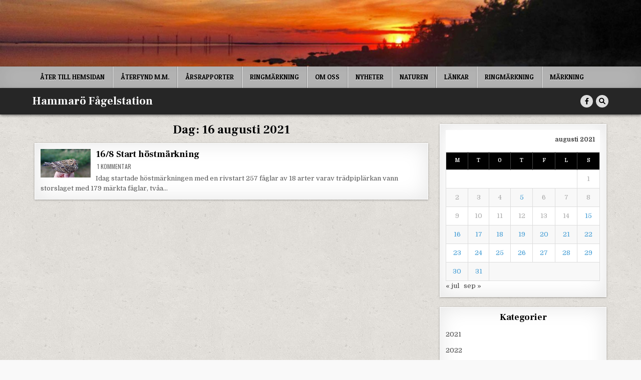

--- FILE ---
content_type: text/html; charset=UTF-8
request_url: https://dagbok.hammarofagel.se/2021/08/16/
body_size: 11448
content:
<!DOCTYPE html>
<html lang="sv-SE">
<head>
<meta charset="UTF-8">
<meta name="viewport" content="width=device-width, initial-scale=1.0">
<link rel="profile" href="http://gmpg.org/xfn/11">
<title>augusti 16, 2021 &#8211; Hammarö Fågelstation </title>
<meta name='robots' content='max-image-preview:large' />
<link rel='dns-prefetch' href='//cdn.jsdelivr.net' />
<link rel='dns-prefetch' href='//fonts.googleapis.com' />
<link rel="alternate" type="application/rss+xml" title="Hammarö Fågelstation  &raquo; Webbflöde" href="https://dagbok.hammarofagel.se/feed/" />
<link rel="alternate" type="application/rss+xml" title="Hammarö Fågelstation  &raquo; Kommentarsflöde" href="https://dagbok.hammarofagel.se/comments/feed/" />
<style id='wp-img-auto-sizes-contain-inline-css' type='text/css'>
img:is([sizes=auto i],[sizes^="auto," i]){contain-intrinsic-size:3000px 1500px}
/*# sourceURL=wp-img-auto-sizes-contain-inline-css */
</style>
<link rel='stylesheet' id='bae-main-css' href='https://usercontent.one/wp/dagbok.hammarofagel.se/wp-content/plugins/document-embedder-addons-for-elementor/admin/assets/css/main.css?ver=6.9&media=1656917360' type='text/css' media='all' />
<style id='wp-emoji-styles-inline-css' type='text/css'>

	img.wp-smiley, img.emoji {
		display: inline !important;
		border: none !important;
		box-shadow: none !important;
		height: 1em !important;
		width: 1em !important;
		margin: 0 0.07em !important;
		vertical-align: -0.1em !important;
		background: none !important;
		padding: 0 !important;
	}
/*# sourceURL=wp-emoji-styles-inline-css */
</style>
<link rel='stylesheet' id='wp-block-library-css' href='https://dagbok.hammarofagel.se/wp-includes/css/dist/block-library/style.min.css?ver=6.9' type='text/css' media='all' />
<style id='classic-theme-styles-inline-css' type='text/css'>
/*! This file is auto-generated */
.wp-block-button__link{color:#fff;background-color:#32373c;border-radius:9999px;box-shadow:none;text-decoration:none;padding:calc(.667em + 2px) calc(1.333em + 2px);font-size:1.125em}.wp-block-file__button{background:#32373c;color:#fff;text-decoration:none}
/*# sourceURL=/wp-includes/css/classic-themes.min.css */
</style>
<style id='global-styles-inline-css' type='text/css'>
:root{--wp--preset--aspect-ratio--square: 1;--wp--preset--aspect-ratio--4-3: 4/3;--wp--preset--aspect-ratio--3-4: 3/4;--wp--preset--aspect-ratio--3-2: 3/2;--wp--preset--aspect-ratio--2-3: 2/3;--wp--preset--aspect-ratio--16-9: 16/9;--wp--preset--aspect-ratio--9-16: 9/16;--wp--preset--color--black: #000000;--wp--preset--color--cyan-bluish-gray: #abb8c3;--wp--preset--color--white: #ffffff;--wp--preset--color--pale-pink: #f78da7;--wp--preset--color--vivid-red: #cf2e2e;--wp--preset--color--luminous-vivid-orange: #ff6900;--wp--preset--color--luminous-vivid-amber: #fcb900;--wp--preset--color--light-green-cyan: #7bdcb5;--wp--preset--color--vivid-green-cyan: #00d084;--wp--preset--color--pale-cyan-blue: #8ed1fc;--wp--preset--color--vivid-cyan-blue: #0693e3;--wp--preset--color--vivid-purple: #9b51e0;--wp--preset--gradient--vivid-cyan-blue-to-vivid-purple: linear-gradient(135deg,rgb(6,147,227) 0%,rgb(155,81,224) 100%);--wp--preset--gradient--light-green-cyan-to-vivid-green-cyan: linear-gradient(135deg,rgb(122,220,180) 0%,rgb(0,208,130) 100%);--wp--preset--gradient--luminous-vivid-amber-to-luminous-vivid-orange: linear-gradient(135deg,rgb(252,185,0) 0%,rgb(255,105,0) 100%);--wp--preset--gradient--luminous-vivid-orange-to-vivid-red: linear-gradient(135deg,rgb(255,105,0) 0%,rgb(207,46,46) 100%);--wp--preset--gradient--very-light-gray-to-cyan-bluish-gray: linear-gradient(135deg,rgb(238,238,238) 0%,rgb(169,184,195) 100%);--wp--preset--gradient--cool-to-warm-spectrum: linear-gradient(135deg,rgb(74,234,220) 0%,rgb(151,120,209) 20%,rgb(207,42,186) 40%,rgb(238,44,130) 60%,rgb(251,105,98) 80%,rgb(254,248,76) 100%);--wp--preset--gradient--blush-light-purple: linear-gradient(135deg,rgb(255,206,236) 0%,rgb(152,150,240) 100%);--wp--preset--gradient--blush-bordeaux: linear-gradient(135deg,rgb(254,205,165) 0%,rgb(254,45,45) 50%,rgb(107,0,62) 100%);--wp--preset--gradient--luminous-dusk: linear-gradient(135deg,rgb(255,203,112) 0%,rgb(199,81,192) 50%,rgb(65,88,208) 100%);--wp--preset--gradient--pale-ocean: linear-gradient(135deg,rgb(255,245,203) 0%,rgb(182,227,212) 50%,rgb(51,167,181) 100%);--wp--preset--gradient--electric-grass: linear-gradient(135deg,rgb(202,248,128) 0%,rgb(113,206,126) 100%);--wp--preset--gradient--midnight: linear-gradient(135deg,rgb(2,3,129) 0%,rgb(40,116,252) 100%);--wp--preset--font-size--small: 13px;--wp--preset--font-size--medium: 20px;--wp--preset--font-size--large: 36px;--wp--preset--font-size--x-large: 42px;--wp--preset--spacing--20: 0.44rem;--wp--preset--spacing--30: 0.67rem;--wp--preset--spacing--40: 1rem;--wp--preset--spacing--50: 1.5rem;--wp--preset--spacing--60: 2.25rem;--wp--preset--spacing--70: 3.38rem;--wp--preset--spacing--80: 5.06rem;--wp--preset--shadow--natural: 6px 6px 9px rgba(0, 0, 0, 0.2);--wp--preset--shadow--deep: 12px 12px 50px rgba(0, 0, 0, 0.4);--wp--preset--shadow--sharp: 6px 6px 0px rgba(0, 0, 0, 0.2);--wp--preset--shadow--outlined: 6px 6px 0px -3px rgb(255, 255, 255), 6px 6px rgb(0, 0, 0);--wp--preset--shadow--crisp: 6px 6px 0px rgb(0, 0, 0);}:where(.is-layout-flex){gap: 0.5em;}:where(.is-layout-grid){gap: 0.5em;}body .is-layout-flex{display: flex;}.is-layout-flex{flex-wrap: wrap;align-items: center;}.is-layout-flex > :is(*, div){margin: 0;}body .is-layout-grid{display: grid;}.is-layout-grid > :is(*, div){margin: 0;}:where(.wp-block-columns.is-layout-flex){gap: 2em;}:where(.wp-block-columns.is-layout-grid){gap: 2em;}:where(.wp-block-post-template.is-layout-flex){gap: 1.25em;}:where(.wp-block-post-template.is-layout-grid){gap: 1.25em;}.has-black-color{color: var(--wp--preset--color--black) !important;}.has-cyan-bluish-gray-color{color: var(--wp--preset--color--cyan-bluish-gray) !important;}.has-white-color{color: var(--wp--preset--color--white) !important;}.has-pale-pink-color{color: var(--wp--preset--color--pale-pink) !important;}.has-vivid-red-color{color: var(--wp--preset--color--vivid-red) !important;}.has-luminous-vivid-orange-color{color: var(--wp--preset--color--luminous-vivid-orange) !important;}.has-luminous-vivid-amber-color{color: var(--wp--preset--color--luminous-vivid-amber) !important;}.has-light-green-cyan-color{color: var(--wp--preset--color--light-green-cyan) !important;}.has-vivid-green-cyan-color{color: var(--wp--preset--color--vivid-green-cyan) !important;}.has-pale-cyan-blue-color{color: var(--wp--preset--color--pale-cyan-blue) !important;}.has-vivid-cyan-blue-color{color: var(--wp--preset--color--vivid-cyan-blue) !important;}.has-vivid-purple-color{color: var(--wp--preset--color--vivid-purple) !important;}.has-black-background-color{background-color: var(--wp--preset--color--black) !important;}.has-cyan-bluish-gray-background-color{background-color: var(--wp--preset--color--cyan-bluish-gray) !important;}.has-white-background-color{background-color: var(--wp--preset--color--white) !important;}.has-pale-pink-background-color{background-color: var(--wp--preset--color--pale-pink) !important;}.has-vivid-red-background-color{background-color: var(--wp--preset--color--vivid-red) !important;}.has-luminous-vivid-orange-background-color{background-color: var(--wp--preset--color--luminous-vivid-orange) !important;}.has-luminous-vivid-amber-background-color{background-color: var(--wp--preset--color--luminous-vivid-amber) !important;}.has-light-green-cyan-background-color{background-color: var(--wp--preset--color--light-green-cyan) !important;}.has-vivid-green-cyan-background-color{background-color: var(--wp--preset--color--vivid-green-cyan) !important;}.has-pale-cyan-blue-background-color{background-color: var(--wp--preset--color--pale-cyan-blue) !important;}.has-vivid-cyan-blue-background-color{background-color: var(--wp--preset--color--vivid-cyan-blue) !important;}.has-vivid-purple-background-color{background-color: var(--wp--preset--color--vivid-purple) !important;}.has-black-border-color{border-color: var(--wp--preset--color--black) !important;}.has-cyan-bluish-gray-border-color{border-color: var(--wp--preset--color--cyan-bluish-gray) !important;}.has-white-border-color{border-color: var(--wp--preset--color--white) !important;}.has-pale-pink-border-color{border-color: var(--wp--preset--color--pale-pink) !important;}.has-vivid-red-border-color{border-color: var(--wp--preset--color--vivid-red) !important;}.has-luminous-vivid-orange-border-color{border-color: var(--wp--preset--color--luminous-vivid-orange) !important;}.has-luminous-vivid-amber-border-color{border-color: var(--wp--preset--color--luminous-vivid-amber) !important;}.has-light-green-cyan-border-color{border-color: var(--wp--preset--color--light-green-cyan) !important;}.has-vivid-green-cyan-border-color{border-color: var(--wp--preset--color--vivid-green-cyan) !important;}.has-pale-cyan-blue-border-color{border-color: var(--wp--preset--color--pale-cyan-blue) !important;}.has-vivid-cyan-blue-border-color{border-color: var(--wp--preset--color--vivid-cyan-blue) !important;}.has-vivid-purple-border-color{border-color: var(--wp--preset--color--vivid-purple) !important;}.has-vivid-cyan-blue-to-vivid-purple-gradient-background{background: var(--wp--preset--gradient--vivid-cyan-blue-to-vivid-purple) !important;}.has-light-green-cyan-to-vivid-green-cyan-gradient-background{background: var(--wp--preset--gradient--light-green-cyan-to-vivid-green-cyan) !important;}.has-luminous-vivid-amber-to-luminous-vivid-orange-gradient-background{background: var(--wp--preset--gradient--luminous-vivid-amber-to-luminous-vivid-orange) !important;}.has-luminous-vivid-orange-to-vivid-red-gradient-background{background: var(--wp--preset--gradient--luminous-vivid-orange-to-vivid-red) !important;}.has-very-light-gray-to-cyan-bluish-gray-gradient-background{background: var(--wp--preset--gradient--very-light-gray-to-cyan-bluish-gray) !important;}.has-cool-to-warm-spectrum-gradient-background{background: var(--wp--preset--gradient--cool-to-warm-spectrum) !important;}.has-blush-light-purple-gradient-background{background: var(--wp--preset--gradient--blush-light-purple) !important;}.has-blush-bordeaux-gradient-background{background: var(--wp--preset--gradient--blush-bordeaux) !important;}.has-luminous-dusk-gradient-background{background: var(--wp--preset--gradient--luminous-dusk) !important;}.has-pale-ocean-gradient-background{background: var(--wp--preset--gradient--pale-ocean) !important;}.has-electric-grass-gradient-background{background: var(--wp--preset--gradient--electric-grass) !important;}.has-midnight-gradient-background{background: var(--wp--preset--gradient--midnight) !important;}.has-small-font-size{font-size: var(--wp--preset--font-size--small) !important;}.has-medium-font-size{font-size: var(--wp--preset--font-size--medium) !important;}.has-large-font-size{font-size: var(--wp--preset--font-size--large) !important;}.has-x-large-font-size{font-size: var(--wp--preset--font-size--x-large) !important;}
:where(.wp-block-post-template.is-layout-flex){gap: 1.25em;}:where(.wp-block-post-template.is-layout-grid){gap: 1.25em;}
:where(.wp-block-term-template.is-layout-flex){gap: 1.25em;}:where(.wp-block-term-template.is-layout-grid){gap: 1.25em;}
:where(.wp-block-columns.is-layout-flex){gap: 2em;}:where(.wp-block-columns.is-layout-grid){gap: 2em;}
:root :where(.wp-block-pullquote){font-size: 1.5em;line-height: 1.6;}
/*# sourceURL=global-styles-inline-css */
</style>
<link rel='stylesheet' id='dearflip-css-css' href='https://cdn.jsdelivr.net/npm/@dearhive/dearflip-jquery-flipbook@1.7.3/dflip/css/dflip.min.css?ver=1.7.3' type='text/css' media='all' />
<link rel='stylesheet' id='textwp-maincss-css' href='https://usercontent.one/wp/dagbok.hammarofagel.se/wp-content/themes/textwp/style.css?media=1656917360' type='text/css' media='all' />
<link rel='stylesheet' id='fontawesome-css' href='https://usercontent.one/wp/dagbok.hammarofagel.se/wp-content/themes/textwp/assets/css/all.min.css?media=1656917360' type='text/css' media='all' />
<link rel='stylesheet' id='textwp-webfont-css' href='//fonts.googleapis.com/css?family=Domine:400,700|Oswald:400,700|Patua+One|Frank+Ruhl+Libre:400,700&#038;display=swap' type='text/css' media='all' />
<script type="text/javascript" src="https://dagbok.hammarofagel.se/wp-includes/js/jquery/jquery.min.js?ver=3.7.1" id="jquery-core-js"></script>
<script type="text/javascript" src="https://dagbok.hammarofagel.se/wp-includes/js/jquery/jquery-migrate.min.js?ver=3.4.1" id="jquery-migrate-js"></script>
<script type="text/javascript" id="3d-flip-book-client-locale-loader-js-extra">
/* <![CDATA[ */
var FB3D_CLIENT_LOCALE = {"ajaxurl":"https://dagbok.hammarofagel.se/wp-admin/admin-ajax.php","dictionary":{"Table of contents":"Table of contents","Close":"Close","Bookmarks":"Bookmarks","Thumbnails":"Thumbnails","Search":"Search","Share":"Share","Facebook":"Facebook","Twitter":"Twitter","Email":"Email","Play":"Play","Previous page":"Previous page","Next page":"Next page","Zoom in":"Zoom in","Zoom out":"Zoom out","Fit view":"Fit view","Auto play":"Auto play","Full screen":"Full screen","More":"More","Smart pan":"Smart pan","Single page":"Single page","Sounds":"Sounds","Stats":"Stats","Print":"Print","Download":"Download","Goto first page":"Goto first page","Goto last page":"Goto last page"},"images":"https://usercontent.one/wp/dagbok.hammarofagel.se/wp-content/plugins/interactive-3d-flipbook-powered-physics-engine/assets/images/","jsData":{"urls":[],"posts":{"ids_mis":[],"ids":[]},"pages":[],"firstPages":[],"bookCtrlProps":[],"bookTemplates":[]},"key":"3d-flip-book","pdfJS":{"pdfJsLib":"https://usercontent.one/wp/dagbok.hammarofagel.se/wp-content/plugins/interactive-3d-flipbook-powered-physics-engine/assets/js/pdf.min.js?ver=4.3.136%22%2C%22pdfJsWorker%22%3A%22https%3A%2F%2Fusercontent.one%2Fwp%2Fdagbok.hammarofagel.se%2Fwp-content%2Fplugins%2Finteractive-3d-flipbook-powered-physics-engine%2Fassets%2Fjs%2Fpdf.worker.js%3Fver%3D4.3.136%22%2C%22stablePdfJsLib%22%3A%22https%3A%2F%2Fusercontent.one%2Fwp%2Fdagbok.hammarofagel.se%2Fwp-content%2Fplugins%2Finteractive-3d-flipbook-powered-physics-engine%2Fassets%2Fjs%2Fstable%2Fpdf.min.js%3Fver%3D2.5.207%22%2C%22stablePdfJsWorker%22%3A%22https%3A%2F%2Fusercontent.one%2Fwp%2Fdagbok.hammarofagel.se%2Fwp-content%2Fplugins%2Finteractive-3d-flipbook-powered-physics-engine%2Fassets%2Fjs%2Fstable%2Fpdf.worker.js%3Fver%3D2.5.207%22%2C%22pdfJsCMapUrl%22%3A%22https%3A%2F%2Fusercontent.one%2Fwp%2Fdagbok.hammarofagel.se%2Fwp-content%2Fplugins%2Finteractive-3d-flipbook-powered-physics-engine%2Fassets%2Fcmaps%2F%22%7D%2C%22cacheurl%22%3A%22https%3A%2F%2Fusercontent.one%2Fwp%2Fdagbok.hammarofagel.se%2Fwp-content%2Fuploads%2F3d-flip-book%2Fcache%2F%22%2C%22pluginsurl%22%3A%22https%3A%2F%2Fusercontent.one%2Fwp%2Fdagbok.hammarofagel.se%2Fwp-content%2Fplugins%2F%22%2C%22pluginurl%22%3A%22https%3A%2F%2Fusercontent.one%2Fwp%2Fdagbok.hammarofagel.se%2Fwp-content%2Fplugins%2Finteractive-3d-flipbook-powered-physics-engine%2F%22%2C%22thumbnailSize%22%3A%7B%22width%22%3A%22150%22%2C%22height%22%3A%22150%22%7D%2C%22version%22%3A%221.16.17&media=1656917360"};
//# sourceURL=3d-flip-book-client-locale-loader-js-extra
/* ]]> */
</script>
<script type="text/javascript" src="https://usercontent.one/wp/dagbok.hammarofagel.se/wp-content/plugins/interactive-3d-flipbook-powered-physics-engine/assets/js/client-locale-loader.js?ver=1.16.17&media=1656917360" id="3d-flip-book-client-locale-loader-js" async="async" data-wp-strategy="async"></script>
<link rel="https://api.w.org/" href="https://dagbok.hammarofagel.se/wp-json/" /><link rel="EditURI" type="application/rsd+xml" title="RSD" href="https://dagbok.hammarofagel.se/xmlrpc.php?rsd" />
<meta name="generator" content="WordPress 6.9" />
<style>[class*=" icon-oc-"],[class^=icon-oc-]{speak:none;font-style:normal;font-weight:400;font-variant:normal;text-transform:none;line-height:1;-webkit-font-smoothing:antialiased;-moz-osx-font-smoothing:grayscale}.icon-oc-one-com-white-32px-fill:before{content:"901"}.icon-oc-one-com:before{content:"900"}#one-com-icon,.toplevel_page_onecom-wp .wp-menu-image{speak:none;display:flex;align-items:center;justify-content:center;text-transform:none;line-height:1;-webkit-font-smoothing:antialiased;-moz-osx-font-smoothing:grayscale}.onecom-wp-admin-bar-item>a,.toplevel_page_onecom-wp>.wp-menu-name{font-size:16px;font-weight:400;line-height:1}.toplevel_page_onecom-wp>.wp-menu-name img{width:69px;height:9px;}.wp-submenu-wrap.wp-submenu>.wp-submenu-head>img{width:88px;height:auto}.onecom-wp-admin-bar-item>a img{height:7px!important}.onecom-wp-admin-bar-item>a img,.toplevel_page_onecom-wp>.wp-menu-name img{opacity:.8}.onecom-wp-admin-bar-item.hover>a img,.toplevel_page_onecom-wp.wp-has-current-submenu>.wp-menu-name img,li.opensub>a.toplevel_page_onecom-wp>.wp-menu-name img{opacity:1}#one-com-icon:before,.onecom-wp-admin-bar-item>a:before,.toplevel_page_onecom-wp>.wp-menu-image:before{content:'';position:static!important;background-color:rgba(240,245,250,.4);border-radius:102px;width:18px;height:18px;padding:0!important}.onecom-wp-admin-bar-item>a:before{width:14px;height:14px}.onecom-wp-admin-bar-item.hover>a:before,.toplevel_page_onecom-wp.opensub>a>.wp-menu-image:before,.toplevel_page_onecom-wp.wp-has-current-submenu>.wp-menu-image:before{background-color:#76b82a}.onecom-wp-admin-bar-item>a{display:inline-flex!important;align-items:center;justify-content:center}#one-com-logo-wrapper{font-size:4em}#one-com-icon{vertical-align:middle}.imagify-welcome{display:none !important;}</style><meta name="generator" content="Elementor 3.34.2; features: additional_custom_breakpoints; settings: css_print_method-internal, google_font-enabled, font_display-auto">
			<style>
				.e-con.e-parent:nth-of-type(n+4):not(.e-lazyloaded):not(.e-no-lazyload),
				.e-con.e-parent:nth-of-type(n+4):not(.e-lazyloaded):not(.e-no-lazyload) * {
					background-image: none !important;
				}
				@media screen and (max-height: 1024px) {
					.e-con.e-parent:nth-of-type(n+3):not(.e-lazyloaded):not(.e-no-lazyload),
					.e-con.e-parent:nth-of-type(n+3):not(.e-lazyloaded):not(.e-no-lazyload) * {
						background-image: none !important;
					}
				}
				@media screen and (max-height: 640px) {
					.e-con.e-parent:nth-of-type(n+2):not(.e-lazyloaded):not(.e-no-lazyload),
					.e-con.e-parent:nth-of-type(n+2):not(.e-lazyloaded):not(.e-no-lazyload) * {
						background-image: none !important;
					}
				}
			</style>
			    <style type="text/css">
            .textwp-site-title, .textwp-site-title a, .textwp-site-description {color: #ffffff;}
        </style>
    <style type="text/css" id="custom-background-css">
body.custom-background { background-color: #f9f9f9; background-image: url("https://usercontent.one/wp/dagbok.hammarofagel.se/wp-content/themes/textwp/assets/images/background.jpg?media=1656917360"); background-position: left top; background-size: auto; background-repeat: repeat; background-attachment: fixed; }
</style>
	<link rel="icon" href="https://usercontent.one/wp/dagbok.hammarofagel.se/wp-content/uploads/2021/08/cropped-logga1-32x32.jpg?media=1656917360" sizes="32x32" />
<link rel="icon" href="https://usercontent.one/wp/dagbok.hammarofagel.se/wp-content/uploads/2021/08/cropped-logga1-192x192.jpg?media=1656917360" sizes="192x192" />
<link rel="apple-touch-icon" href="https://usercontent.one/wp/dagbok.hammarofagel.se/wp-content/uploads/2021/08/cropped-logga1-180x180.jpg?media=1656917360" />
<meta name="msapplication-TileImage" content="https://usercontent.one/wp/dagbok.hammarofagel.se/wp-content/uploads/2021/08/cropped-logga1-270x270.jpg?media=1656917360" />
</head>

<body class="archive date custom-background wp-theme-textwp textwp-animated textwp-fadein textwp-group-blog textwp-theme-is-active textwp-header-image-active textwp-tagline-inactive textwp-primary-menu-active textwp-primary-mobile-menu-active textwp-table-css-active elementor-default elementor-kit-205" id="textwp-site-body" itemscope="itemscope" itemtype="http://schema.org/WebPage">
<a class="skip-link screen-reader-text" href="#textwp-posts-wrapper">Skip to content</a>

<div class="textwp-site-wrapper">

    <div class="textwp-header-image textwp-clearfix">
                <a href="https://dagbok.hammarofagel.se/" rel="home" class="textwp-header-img-link"><img fetchpriority="high" src="https://usercontent.one/wp/dagbok.hammarofagel.se/wp-content/uploads/2022/06/solnedgang-1920x200-IMG_2917-1.jpg?media=1656917360" width="1920" height="200" alt="" class="textwp-header-img" srcset="https://usercontent.one/wp/dagbok.hammarofagel.se/wp-content/uploads/2022/06/solnedgang-1920x200-IMG_2917-1.jpg?media=1656917360 1920w, https://usercontent.one/wp/dagbok.hammarofagel.se/wp-content/uploads/2022/06/solnedgang-1920x200-IMG_2917-1-300x31.jpg?media=1656917360 300w, https://usercontent.one/wp/dagbok.hammarofagel.se/wp-content/uploads/2022/06/solnedgang-1920x200-IMG_2917-1-1024x107.jpg?media=1656917360 1024w, https://usercontent.one/wp/dagbok.hammarofagel.se/wp-content/uploads/2022/06/solnedgang-1920x200-IMG_2917-1-768x80.jpg?media=1656917360 768w, https://usercontent.one/wp/dagbok.hammarofagel.se/wp-content/uploads/2022/06/solnedgang-1920x200-IMG_2917-1-1536x160.jpg?media=1656917360 1536w, https://usercontent.one/wp/dagbok.hammarofagel.se/wp-content/uploads/2022/06/solnedgang-1920x200-IMG_2917-1-1130x118.jpg?media=1656917360 1130w, https://usercontent.one/wp/dagbok.hammarofagel.se/wp-content/uploads/2022/06/solnedgang-1920x200-IMG_2917-1-760x79.jpg?media=1656917360 760w" sizes="(max-width: 1920px) 100vw, 1920px" decoding="async" /></a>
                </div>
    
<div class="textwp-container textwp-primary-menu-container textwp-clearfix">
<div class="textwp-primary-menu-container-inside textwp-clearfix">

<nav class="textwp-nav-primary" id="textwp-primary-navigation" itemscope="itemscope" itemtype="http://schema.org/SiteNavigationElement" role="navigation" aria-label="Primary Menu">
<div class="textwp-outer-wrapper">
<button class="textwp-primary-responsive-menu-icon" aria-controls="textwp-menu-primary-navigation" aria-expanded="false">Menu</button>
<ul id="textwp-menu-primary-navigation" class="textwp-primary-nav-menu textwp-menu-primary"><li id="menu-item-136" class="menu-item menu-item-type-custom menu-item-object-custom menu-item-136"><a href="https://hammarofagel.se">Åter till hemsidan</a></li>
<li id="menu-item-448" class="menu-item menu-item-type-custom menu-item-object-custom menu-item-home menu-item-448"><a href="https://dagbok.hammarofagel.se/">Återfynd m.m.</a></li>
<li id="menu-item-1698" class="menu-item menu-item-type-post_type menu-item-object-page menu-item-1698"><a href="https://dagbok.hammarofagel.se/arsrapporter/">Årsrapporter</a></li>
<li id="menu-item-142" class="menu-item menu-item-type-custom menu-item-object-custom menu-item-142"><a href="https://hammarofagel.se/ringmarkning/">Ringmärkning</a></li>
<li id="menu-item-143" class="menu-item menu-item-type-custom menu-item-object-custom menu-item-143"><a href="https://hammarofagel.se/">Om oss</a></li>
<li id="menu-item-144" class="menu-item menu-item-type-custom menu-item-object-custom menu-item-144"><a href="https://hammarofagel.se/nyheter/">Nyheter</a></li>
<li id="menu-item-145" class="menu-item menu-item-type-custom menu-item-object-custom menu-item-145"><a href="https://hammarofagel.se/natur.html">Naturen</a></li>
<li id="menu-item-146" class="menu-item menu-item-type-custom menu-item-object-custom menu-item-146"><a href="https://hammarofagel.se/lankar/">Länkar</a></li>
<li id="menu-item-4089" class="menu-item menu-item-type-post_type menu-item-object-page menu-item-4089"><a href="https://dagbok.hammarofagel.se/markresultat-2/">Ringmärkning</a></li>
<li id="menu-item-4090" class="menu-item menu-item-type-post_type menu-item-object-page menu-item-4090"><a href="https://dagbok.hammarofagel.se/markning/">Märkning</a></li>
</ul></div>
</nav>

</div>
</div>


<div class="textwp-container" id="textwp-header" itemscope="itemscope" itemtype="http://schema.org/WPHeader" role="banner">
<div class="textwp-head-content textwp-clearfix" id="textwp-head-content">
<div class="textwp-outer-wrapper">

<div class="textwp-header-inside textwp-clearfix">
<div class="textwp-header-inside-content textwp-clearfix">

<div class="textwp-logo">
    <div class="site-branding">
                  <p class="textwp-site-title"><a href="https://dagbok.hammarofagel.se/" rel="home">Hammarö Fågelstation </a></p>
                    </div>
</div>

<div class="textwp-header-social">

<div class="textwp-header-social-icons textwp-clearfix">
                    <a href="https://www.facebook.com/groups/494536947250152/" target="_blank" rel="nofollow" class="textwp-social-icon-facebook" aria-label="Facebook Button"><i class="fab fa-facebook-f" aria-hidden="true" title="Facebook"></i></a>                                                                                                                                                                                                                                                                <a href="#" aria-label="Search Button" class="textwp-social-icon-search"><i class="fas fa-search" aria-hidden="true" title="Search"></i></a></div>

</div><!--/.textwp-header-social -->

</div>
</div>

</div><!--/#textwp-head-content -->
</div><!--/#textwp-header -->
</div>


<div id="textwp-search-overlay-wrap" class="textwp-search-overlay">
  <div class="textwp-search-overlay-content">
    
<form role="search" method="get" class="textwp-search-form" action="https://dagbok.hammarofagel.se/">
<label>
    <span class="textwp-sr-only">Search for:</span>
    <input type="search" class="textwp-search-field" placeholder="Search &hellip;" value="" name="s" />
</label>
<input type="submit" class="textwp-search-submit" value="&#xf002;" />
</form>  </div>
  <button class="textwp-search-closebtn" aria-label="Close Search" title="Close Search">&#xD7;</button>
</div>

<div class="textwp-outer-wrapper">


</div>

<div class="textwp-outer-wrapper" id="textwp-wrapper-outside">

<div class="textwp-container textwp-clearfix" id="textwp-wrapper">
<div class="textwp-content-wrapper textwp-clearfix" id="textwp-content-wrapper">
<div class="textwp-main-wrapper textwp-clearfix" id="textwp-main-wrapper" itemscope="itemscope" itemtype="http://schema.org/Blog" role="main">
<div class="theiaStickySidebar">
<div class="textwp-main-wrapper-inside textwp-clearfix">




<div class="textwp-posts-wrapper" id="textwp-posts-wrapper">
<div class="textwp-posts">

<div class="textwp-page-header-outside">
<header class="textwp-page-header">
<div class="textwp-page-header-inside">
<h1 class="page-title">Dag: <span>16 augusti 2021</span></h1></div>
</header>
</div>

<div class="textwp-posts-content">


    <div class="textwp-posts-container textwp-compact-posts-container textwp-fpw-1-column">
        
        
<div class="textwp-compact-post-wrapper">
<div id="post-239" class="textwp-compact-post textwp-item-post textwp-box">
<div class="textwp-box-inside">

                <div class="textwp-compact-post-thumbnail textwp-fp-post-thumbnail">
            <a href="https://dagbok.hammarofagel.se/2021/08/16/start-hostmarkning-16-8/" title="Permanent Link to 16/8  Start höstmärkning" class="textwp-compact-post-thumbnail-link textwp-fp-post-thumbnail-link"><img width="100" height="56" src="https://usercontent.one/wp/dagbok.hammarofagel.se/wp-content/uploads/2021/08/trpip-1.jpg?media=1656917360" class="textwp-compact-post-thumbnail-img textwp-fp-post-thumbnail-img wp-post-image" alt="" title="16/8  Start höstmärkning" decoding="async" srcset="https://usercontent.one/wp/dagbok.hammarofagel.se/wp-content/uploads/2021/08/trpip-1.jpg?media=1656917360 400w, https://usercontent.one/wp/dagbok.hammarofagel.se/wp-content/uploads/2021/08/trpip-1-300x169.jpg?media=1656917360 300w" sizes="(max-width: 100px) 100vw, 100px" /></a>
        </div>
        
        <h2 class="textwp-compact-post-title textwp-fp-post-title"><a href="https://dagbok.hammarofagel.se/2021/08/16/start-hostmarkning-16-8/" rel="bookmark">16/8  Start höstmärkning</a></h2>    
                <div class="textwp-compact-post-footer textwp-fp-post-footer">
                <span class="textwp-compact-post-comment textwp-fp-post-comment textwp-compact-post-meta textwp-fp-post-meta"><i class="far fa-comments" aria-hidden="true"></i>&nbsp;<a href="https://dagbok.hammarofagel.se/2021/08/16/start-hostmarkning-16-8/#comments">1 kommentar<span class="screen-reader-text"> till 16/8  Start höstmärkning</span></a></span>
        </div>
    
    <div class="textwp-compact-post-snippet textwp-fp-post-snippet textwp-compact-post-excerpt textwp-fp-post-excerpt"><p>Idag startade höstmärkningen med en rivstart 257 fåglar av 18 arter varav trädpiplärkan vann storslaget med 179 märkta fåglar, tvåa&#8230;</p>
</div>
    
</div>
</div>
</div>
        </div>
    <div class="clear"></div>

    

</div>

</div>
</div><!--/#textwp-posts-wrapper -->




</div>
</div>
</div><!-- /#textwp-main-wrapper -->


<div class="textwp-sidebar-wrapper textwp-sidebar-widget-areas textwp-clearfix" id="textwp-sidebar-wrapper" itemscope="itemscope" itemtype="http://schema.org/WPSideBar" role="complementary">
<div class="theiaStickySidebar">
<div class="textwp-sidebar-wrapper-inside textwp-clearfix">

<div id="calendar-2" class="textwp-side-widget widget textwp-box widget_calendar"><div class="textwp-box-inside"><div id="calendar_wrap" class="calendar_wrap"><table id="wp-calendar" class="wp-calendar-table">
	<caption>augusti 2021</caption>
	<thead>
	<tr>
		<th scope="col" aria-label="måndag">M</th>
		<th scope="col" aria-label="tisdag">T</th>
		<th scope="col" aria-label="onsdag">O</th>
		<th scope="col" aria-label="torsdag">T</th>
		<th scope="col" aria-label="fredag">F</th>
		<th scope="col" aria-label="lördag">L</th>
		<th scope="col" aria-label="söndag">S</th>
	</tr>
	</thead>
	<tbody>
	<tr>
		<td colspan="6" class="pad">&nbsp;</td><td>1</td>
	</tr>
	<tr>
		<td>2</td><td>3</td><td>4</td><td><a href="https://dagbok.hammarofagel.se/2021/08/05/" aria-label="Inlägg publicerade den 5 August 2021">5</a></td><td>6</td><td>7</td><td>8</td>
	</tr>
	<tr>
		<td>9</td><td>10</td><td>11</td><td>12</td><td>13</td><td>14</td><td><a href="https://dagbok.hammarofagel.se/2021/08/15/" aria-label="Inlägg publicerade den 15 August 2021">15</a></td>
	</tr>
	<tr>
		<td><a href="https://dagbok.hammarofagel.se/2021/08/16/" aria-label="Inlägg publicerade den 16 August 2021">16</a></td><td><a href="https://dagbok.hammarofagel.se/2021/08/17/" aria-label="Inlägg publicerade den 17 August 2021">17</a></td><td><a href="https://dagbok.hammarofagel.se/2021/08/18/" aria-label="Inlägg publicerade den 18 August 2021">18</a></td><td><a href="https://dagbok.hammarofagel.se/2021/08/19/" aria-label="Inlägg publicerade den 19 August 2021">19</a></td><td><a href="https://dagbok.hammarofagel.se/2021/08/20/" aria-label="Inlägg publicerade den 20 August 2021">20</a></td><td><a href="https://dagbok.hammarofagel.se/2021/08/21/" aria-label="Inlägg publicerade den 21 August 2021">21</a></td><td><a href="https://dagbok.hammarofagel.se/2021/08/22/" aria-label="Inlägg publicerade den 22 August 2021">22</a></td>
	</tr>
	<tr>
		<td><a href="https://dagbok.hammarofagel.se/2021/08/23/" aria-label="Inlägg publicerade den 23 August 2021">23</a></td><td><a href="https://dagbok.hammarofagel.se/2021/08/24/" aria-label="Inlägg publicerade den 24 August 2021">24</a></td><td><a href="https://dagbok.hammarofagel.se/2021/08/25/" aria-label="Inlägg publicerade den 25 August 2021">25</a></td><td><a href="https://dagbok.hammarofagel.se/2021/08/26/" aria-label="Inlägg publicerade den 26 August 2021">26</a></td><td><a href="https://dagbok.hammarofagel.se/2021/08/27/" aria-label="Inlägg publicerade den 27 August 2021">27</a></td><td><a href="https://dagbok.hammarofagel.se/2021/08/28/" aria-label="Inlägg publicerade den 28 August 2021">28</a></td><td><a href="https://dagbok.hammarofagel.se/2021/08/29/" aria-label="Inlägg publicerade den 29 August 2021">29</a></td>
	</tr>
	<tr>
		<td><a href="https://dagbok.hammarofagel.se/2021/08/30/" aria-label="Inlägg publicerade den 30 August 2021">30</a></td><td><a href="https://dagbok.hammarofagel.se/2021/08/31/" aria-label="Inlägg publicerade den 31 August 2021">31</a></td>
		<td class="pad" colspan="5">&nbsp;</td>
	</tr>
	</tbody>
	</table><nav aria-label="Föregående och nästa månad" class="wp-calendar-nav">
		<span class="wp-calendar-nav-prev"><a href="https://dagbok.hammarofagel.se/2021/07/">&laquo; jul</a></span>
		<span class="pad">&nbsp;</span>
		<span class="wp-calendar-nav-next"><a href="https://dagbok.hammarofagel.se/2021/09/">sep &raquo;</a></span>
	</nav></div></div></div><div id="categories-4" class="textwp-side-widget widget textwp-box widget_categories"><div class="textwp-box-inside"><div class="textwp-widget-header"><h2 class="textwp-widget-title"><span class="textwp-widget-title-inside">Kategorier</span></h2></div><nav aria-label="Kategorier">
			<ul>
					<li class="cat-item cat-item-10"><a href="https://dagbok.hammarofagel.se/category/2021/">2021</a>
</li>
	<li class="cat-item cat-item-18"><a href="https://dagbok.hammarofagel.se/category/2022/">2022</a>
</li>
	<li class="cat-item cat-item-6"><a href="https://dagbok.hammarofagel.se/category/2023/">2023</a>
</li>
	<li class="cat-item cat-item-23"><a href="https://dagbok.hammarofagel.se/category/2024/">2024</a>
</li>
	<li class="cat-item cat-item-25"><a href="https://dagbok.hammarofagel.se/category/2025/">2025</a>
</li>
	<li class="cat-item cat-item-12"><a href="https://dagbok.hammarofagel.se/category/aterfynd/">Återfynd</a>
</li>
	<li class="cat-item cat-item-2"><a href="https://dagbok.hammarofagel.se/category/info/">Information</a>
</li>
	<li class="cat-item cat-item-4"><a href="https://dagbok.hammarofagel.se/category/koll/">Kontroll</a>
</li>
	<li class="cat-item cat-item-13"><a href="https://dagbok.hammarofagel.se/category/rc-nyhetsbrev/">RC Nyhetsbrev</a>
</li>
			</ul>

			</nav></div></div><div id="archives-5" class="textwp-side-widget widget textwp-box widget_archive"><div class="textwp-box-inside"><div class="textwp-widget-header"><h2 class="textwp-widget-title"><span class="textwp-widget-title-inside">Arkiv</span></h2></div>		<label class="screen-reader-text" for="archives-dropdown-5">Arkiv</label>
		<select id="archives-dropdown-5" name="archive-dropdown">
			
			<option value="">Välj månad</option>
				<option value='https://dagbok.hammarofagel.se/2025/09/'> september 2025 &nbsp;(1)</option>
	<option value='https://dagbok.hammarofagel.se/2025/04/'> april 2025 &nbsp;(2)</option>
	<option value='https://dagbok.hammarofagel.se/2025/02/'> februari 2025 &nbsp;(2)</option>
	<option value='https://dagbok.hammarofagel.se/2025/01/'> januari 2025 &nbsp;(4)</option>
	<option value='https://dagbok.hammarofagel.se/2024/12/'> december 2024 &nbsp;(8)</option>
	<option value='https://dagbok.hammarofagel.se/2024/09/'> september 2024 &nbsp;(1)</option>
	<option value='https://dagbok.hammarofagel.se/2024/08/'> augusti 2024 &nbsp;(2)</option>
	<option value='https://dagbok.hammarofagel.se/2024/07/'> juli 2024 &nbsp;(1)</option>
	<option value='https://dagbok.hammarofagel.se/2024/06/'> juni 2024 &nbsp;(1)</option>
	<option value='https://dagbok.hammarofagel.se/2024/04/'> april 2024 &nbsp;(1)</option>
	<option value='https://dagbok.hammarofagel.se/2024/03/'> mars 2024 &nbsp;(2)</option>
	<option value='https://dagbok.hammarofagel.se/2024/02/'> februari 2024 &nbsp;(3)</option>
	<option value='https://dagbok.hammarofagel.se/2024/01/'> januari 2024 &nbsp;(3)</option>
	<option value='https://dagbok.hammarofagel.se/2023/12/'> december 2023 &nbsp;(4)</option>
	<option value='https://dagbok.hammarofagel.se/2023/11/'> november 2023 &nbsp;(7)</option>
	<option value='https://dagbok.hammarofagel.se/2023/10/'> oktober 2023 &nbsp;(1)</option>
	<option value='https://dagbok.hammarofagel.se/2023/09/'> september 2023 &nbsp;(1)</option>
	<option value='https://dagbok.hammarofagel.se/2023/08/'> augusti 2023 &nbsp;(1)</option>
	<option value='https://dagbok.hammarofagel.se/2023/06/'> juni 2023 &nbsp;(2)</option>
	<option value='https://dagbok.hammarofagel.se/2023/05/'> maj 2023 &nbsp;(3)</option>
	<option value='https://dagbok.hammarofagel.se/2023/03/'> mars 2023 &nbsp;(2)</option>
	<option value='https://dagbok.hammarofagel.se/2023/02/'> februari 2023 &nbsp;(1)</option>
	<option value='https://dagbok.hammarofagel.se/2023/01/'> januari 2023 &nbsp;(5)</option>
	<option value='https://dagbok.hammarofagel.se/2022/12/'> december 2022 &nbsp;(9)</option>
	<option value='https://dagbok.hammarofagel.se/2022/11/'> november 2022 &nbsp;(6)</option>
	<option value='https://dagbok.hammarofagel.se/2022/10/'> oktober 2022 &nbsp;(12)</option>
	<option value='https://dagbok.hammarofagel.se/2022/09/'> september 2022 &nbsp;(31)</option>
	<option value='https://dagbok.hammarofagel.se/2022/08/'> augusti 2022 &nbsp;(25)</option>
	<option value='https://dagbok.hammarofagel.se/2022/07/'> juli 2022 &nbsp;(2)</option>
	<option value='https://dagbok.hammarofagel.se/2022/06/'> juni 2022 &nbsp;(1)</option>
	<option value='https://dagbok.hammarofagel.se/2022/05/'> maj 2022 &nbsp;(2)</option>
	<option value='https://dagbok.hammarofagel.se/2022/03/'> mars 2022 &nbsp;(3)</option>
	<option value='https://dagbok.hammarofagel.se/2022/02/'> februari 2022 &nbsp;(1)</option>
	<option value='https://dagbok.hammarofagel.se/2022/01/'> januari 2022 &nbsp;(6)</option>
	<option value='https://dagbok.hammarofagel.se/2021/12/'> december 2021 &nbsp;(4)</option>
	<option value='https://dagbok.hammarofagel.se/2021/11/'> november 2021 &nbsp;(15)</option>
	<option value='https://dagbok.hammarofagel.se/2021/10/'> oktober 2021 &nbsp;(24)</option>
	<option value='https://dagbok.hammarofagel.se/2021/09/'> september 2021 &nbsp;(28)</option>
	<option value='https://dagbok.hammarofagel.se/2021/08/' selected='selected'> augusti 2021 &nbsp;(19)</option>
	<option value='https://dagbok.hammarofagel.se/2021/07/'> juli 2021 &nbsp;(2)</option>
	<option value='https://dagbok.hammarofagel.se/2021/06/'> juni 2021 &nbsp;(3)</option>
	<option value='https://dagbok.hammarofagel.se/2021/05/'> maj 2021 &nbsp;(3)</option>
	<option value='https://dagbok.hammarofagel.se/2021/04/'> april 2021 &nbsp;(2)</option>
	<option value='https://dagbok.hammarofagel.se/2021/03/'> mars 2021 &nbsp;(2)</option>
	<option value='https://dagbok.hammarofagel.se/2021/02/'> februari 2021 &nbsp;(4)</option>
	<option value='https://dagbok.hammarofagel.se/2021/01/'> januari 2021 &nbsp;(3)</option>

		</select>

			<script type="text/javascript">
/* <![CDATA[ */

( ( dropdownId ) => {
	const dropdown = document.getElementById( dropdownId );
	function onSelectChange() {
		setTimeout( () => {
			if ( 'escape' === dropdown.dataset.lastkey ) {
				return;
			}
			if ( dropdown.value ) {
				document.location.href = dropdown.value;
			}
		}, 250 );
	}
	function onKeyUp( event ) {
		if ( 'Escape' === event.key ) {
			dropdown.dataset.lastkey = 'escape';
		} else {
			delete dropdown.dataset.lastkey;
		}
	}
	function onClick() {
		delete dropdown.dataset.lastkey;
	}
	dropdown.addEventListener( 'keyup', onKeyUp );
	dropdown.addEventListener( 'click', onClick );
	dropdown.addEventListener( 'change', onSelectChange );
})( "archives-dropdown-5" );

//# sourceURL=WP_Widget_Archives%3A%3Awidget
/* ]]> */
</script>
</div></div>
</div>
</div>
</div><!-- /#textwp-sidebar-wrapper-->

</div>

</div><!--/#textwp-content-wrapper -->
</div><!--/#textwp-wrapper -->

<div class="textwp-outer-wrapper">


</div>


<div class='textwp-clearfix' id='textwp-footer-blocks' itemscope='itemscope' itemtype='http://schema.org/WPFooter' role='contentinfo'>
<div class='textwp-container textwp-clearfix'>
<div class="textwp-outer-wrapper">


<div class='textwp-footer-block-cols textwp-clearfix'>

<div class="textwp-footer-block-col textwp-footer-4-col" id="textwp-footer-block-1">
<div id="text-9" class="textwp-footer-widget widget widget_text"><h2 class="textwp-widget-title"><span class="textwp-widget-title-inside">Kontakt</span></h2>			<div class="textwidget"><ul>
<li class="mobile-undersized-upper"><em><strong>E-post: </strong></em><br />
<a class="link1" href="mailto:info@hammarofagel.se">Hammarö fågelstation </a></li>
<li class="mobile-undersized-upper"><em><strong>Bokningsansvarig:<br />
</strong></em>Sven Larsson 070-525 00 89</li>
<li class="mobile-undersized-upper"><strong><em>Stationschef:<br />
</em></strong>RogerJonasson tel: 070-849 11 25</li>
<li><strong><em>Swish: </em></strong><em>123 647 53 05</em></li>
</ul>
<p class="mobile-undersized-upper">
</div>
		</div><div id="text-4" class="textwp-footer-widget widget widget_text">			<div class="textwidget"><p class="mobile-undersized-upper"><strong>Sociala media</strong>: <a class="link1" href="https://www.facebook.com/groups/494536947250152/" target="_blank" rel="noopener">Facebook</a></p>
<p class="mobile-undersized-upper">
<p class="mobile-undersized-upper"> <a class="link1" href="https://hammarofagel.se/" target="_blank" rel="noopener">© www.hammarofagel.se</a><a class="link1" href="https://hammarofagel.se/" target="_blank" rel="noopener">   2013-2022</a></p>
</div>
		</div></div>

<div class="textwp-footer-block-col textwp-footer-4-col" id="textwp-footer-block-2">
<div id="media_image-6" class="textwp-footer-widget widget widget_media_image"><h2 class="textwp-widget-title"><span class="textwp-widget-title-inside">Hammarö Fågelstation</span></h2><a href="https://hammarofagel.se/"><img width="300" height="295" src="https://usercontent.one/wp/dagbok.hammarofagel.se/wp-content/uploads/2021/06/logga1-300x295.jpg?media=1656917360" class="image wp-image-161  attachment-medium size-medium" alt="" style="max-width: 100%; height: auto;" decoding="async" srcset="https://usercontent.one/wp/dagbok.hammarofagel.se/wp-content/uploads/2021/06/logga1-300x295.jpg?media=1656917360 300w, https://usercontent.one/wp/dagbok.hammarofagel.se/wp-content/uploads/2021/06/logga1-1024x1007.jpg?media=1656917360 1024w, https://usercontent.one/wp/dagbok.hammarofagel.se/wp-content/uploads/2021/06/logga1-768x755.jpg?media=1656917360 768w, https://usercontent.one/wp/dagbok.hammarofagel.se/wp-content/uploads/2021/06/logga1-1536x1511.jpg?media=1656917360 1536w, https://usercontent.one/wp/dagbok.hammarofagel.se/wp-content/uploads/2021/06/logga1.jpg?media=1656917360 1902w" sizes="(max-width: 300px) 100vw, 300px" /></a></div></div>

<div class="textwp-footer-block-col textwp-footer-4-col" id="textwp-footer-block-3">
</div>

<div class="textwp-footer-block-col textwp-footer-4-col" id="textwp-footer-block-4">
<div id="media_image-3" class="textwp-footer-widget widget widget_media_image"><h2 class="textwp-widget-title"><span class="textwp-widget-title-inside">Studiefrämjandet</span></h2><figure style="width: 145px" class="wp-caption alignnone"><a href="https://www.studieframjandet.se/"><img class="image " src="https://hammarofagel.se/____impro/1/images/sfr-logo.png?etag=%2216fa-56b1b5ad%22&amp;sourceContentType=image%2Fpng&amp;ignoreAspectRatio&amp;resize=145%2B58" alt="" width="145" height="58" decoding="async" /></a><figcaption class="wp-caption-text">I samarbete med Studiefrämjandet</figcaption></figure></div></div>

</div>


</div>
</div>
</div><!--/#textwp-footer-blocks-->

<div class='textwp-clearfix' id='textwp-footer'>
<div class='textwp-foot-wrap textwp-container'>
<div class="textwp-outer-wrapper">

  <p class='textwp-copyright'>Copyright &copy; 2026 Hammarö Fågelstation </p>
<p class='textwp-credit'><a href="https://themesdna.com/">Design by ThemesDNA.com</a></p>

</div>
</div>
</div><!--/#textwp-footer -->


</div>

<button class="textwp-scroll-top" title="Scroll to Top"><i class="fas fa-arrow-up" aria-hidden="true"></i><span class="textwp-sr-only">Scroll to Top</span></button>

<script type="speculationrules">
{"prefetch":[{"source":"document","where":{"and":[{"href_matches":"/*"},{"not":{"href_matches":["/wp-*.php","/wp-admin/*","/wp-content/uploads/*","/wp-content/*","/wp-content/plugins/*","/wp-content/themes/textwp/*","/*\\?(.+)"]}},{"not":{"selector_matches":"a[rel~=\"nofollow\"]"}},{"not":{"selector_matches":".no-prefetch, .no-prefetch a"}}]},"eagerness":"conservative"}]}
</script>

			<script>
				const lazyloadRunObserver = () => {
					const lazyloadBackgrounds = document.querySelectorAll( `.e-con.e-parent:not(.e-lazyloaded)` );
					const lazyloadBackgroundObserver = new IntersectionObserver( ( entries ) => {
						entries.forEach( ( entry ) => {
							if ( entry.isIntersecting ) {
								let lazyloadBackground = entry.target;
								if( lazyloadBackground ) {
									lazyloadBackground.classList.add( 'e-lazyloaded' );
								}
								lazyloadBackgroundObserver.unobserve( entry.target );
							}
						});
					}, { rootMargin: '200px 0px 200px 0px' } );
					lazyloadBackgrounds.forEach( ( lazyloadBackground ) => {
						lazyloadBackgroundObserver.observe( lazyloadBackground );
					} );
				};
				const events = [
					'DOMContentLoaded',
					'elementor/lazyload/observe',
				];
				events.forEach( ( event ) => {
					document.addEventListener( event, lazyloadRunObserver );
				} );
			</script>
			<script type="text/javascript" src="https://usercontent.one/wp/dagbok.hammarofagel.se/wp-content/plugins/elementor/assets/js/webpack.runtime.min.js?ver=3.34.2&media=1656917360" id="elementor-webpack-runtime-js"></script>
<script type="text/javascript" src="https://usercontent.one/wp/dagbok.hammarofagel.se/wp-content/plugins/elementor/assets/js/frontend-modules.min.js?ver=3.34.2&media=1656917360" id="elementor-frontend-modules-js"></script>
<script type="text/javascript" src="https://dagbok.hammarofagel.se/wp-includes/js/jquery/ui/core.min.js?ver=1.13.3" id="jquery-ui-core-js"></script>
<script type="text/javascript" src="https://usercontent.one/wp/dagbok.hammarofagel.se/wp-content/plugins/elementor/assets/js/frontend.min.js?ver=3.34.2&media=1656917360" id="elementor-frontend-js"></script>
<script type="text/javascript" src="https://cdn.jsdelivr.net/npm/@dearhive/dearflip-jquery-flipbook@1.7.3/dflip/js/dflip.min.js?ver=1.7.3" id="dearflip-js-js"></script>
<script type="text/javascript" src="https://usercontent.one/wp/dagbok.hammarofagel.se/wp-content/plugins/document-embedder-addons-for-elementor/admin/assets/js/main.js?ver=1.0&media=1656917360" id="main-script-js"></script>
<script type="text/javascript" src="https://usercontent.one/wp/dagbok.hammarofagel.se/wp-content/themes/textwp/assets/js/ResizeSensor.min.js?media=1656917360" id="ResizeSensor-js"></script>
<script type="text/javascript" src="https://usercontent.one/wp/dagbok.hammarofagel.se/wp-content/themes/textwp/assets/js/theia-sticky-sidebar.min.js?media=1656917360" id="theia-sticky-sidebar-js"></script>
<script type="text/javascript" src="https://usercontent.one/wp/dagbok.hammarofagel.se/wp-content/themes/textwp/assets/js/jquery.fitvids.min.js?media=1656917360" id="fitvids-js"></script>
<script type="text/javascript" src="https://usercontent.one/wp/dagbok.hammarofagel.se/wp-content/themes/textwp/assets/js/navigation.js?media=1656917360" id="textwp-navigation-js"></script>
<script type="text/javascript" src="https://usercontent.one/wp/dagbok.hammarofagel.se/wp-content/themes/textwp/assets/js/skip-link-focus-fix.js?media=1656917360" id="textwp-skip-link-focus-fix-js"></script>
<script type="text/javascript" src="https://dagbok.hammarofagel.se/wp-includes/js/imagesloaded.min.js?ver=5.0.0" id="imagesloaded-js"></script>
<script type="text/javascript" id="textwp-customjs-js-extra">
/* <![CDATA[ */
var textwp_ajax_object = {"ajaxurl":"https://dagbok.hammarofagel.se/wp-admin/admin-ajax.php","primary_menu_active":"1","sticky_menu_active":"1","sticky_mobile_menu_active":"","sticky_sidebar_active":"1"};
//# sourceURL=textwp-customjs-js-extra
/* ]]> */
</script>
<script type="text/javascript" src="https://usercontent.one/wp/dagbok.hammarofagel.se/wp-content/themes/textwp/assets/js/custom.js?media=1656917360" id="textwp-customjs-js"></script>
<script id="wp-emoji-settings" type="application/json">
{"baseUrl":"https://s.w.org/images/core/emoji/17.0.2/72x72/","ext":".png","svgUrl":"https://s.w.org/images/core/emoji/17.0.2/svg/","svgExt":".svg","source":{"concatemoji":"https://dagbok.hammarofagel.se/wp-includes/js/wp-emoji-release.min.js?ver=6.9"}}
</script>
<script type="module">
/* <![CDATA[ */
/*! This file is auto-generated */
const a=JSON.parse(document.getElementById("wp-emoji-settings").textContent),o=(window._wpemojiSettings=a,"wpEmojiSettingsSupports"),s=["flag","emoji"];function i(e){try{var t={supportTests:e,timestamp:(new Date).valueOf()};sessionStorage.setItem(o,JSON.stringify(t))}catch(e){}}function c(e,t,n){e.clearRect(0,0,e.canvas.width,e.canvas.height),e.fillText(t,0,0);t=new Uint32Array(e.getImageData(0,0,e.canvas.width,e.canvas.height).data);e.clearRect(0,0,e.canvas.width,e.canvas.height),e.fillText(n,0,0);const a=new Uint32Array(e.getImageData(0,0,e.canvas.width,e.canvas.height).data);return t.every((e,t)=>e===a[t])}function p(e,t){e.clearRect(0,0,e.canvas.width,e.canvas.height),e.fillText(t,0,0);var n=e.getImageData(16,16,1,1);for(let e=0;e<n.data.length;e++)if(0!==n.data[e])return!1;return!0}function u(e,t,n,a){switch(t){case"flag":return n(e,"\ud83c\udff3\ufe0f\u200d\u26a7\ufe0f","\ud83c\udff3\ufe0f\u200b\u26a7\ufe0f")?!1:!n(e,"\ud83c\udde8\ud83c\uddf6","\ud83c\udde8\u200b\ud83c\uddf6")&&!n(e,"\ud83c\udff4\udb40\udc67\udb40\udc62\udb40\udc65\udb40\udc6e\udb40\udc67\udb40\udc7f","\ud83c\udff4\u200b\udb40\udc67\u200b\udb40\udc62\u200b\udb40\udc65\u200b\udb40\udc6e\u200b\udb40\udc67\u200b\udb40\udc7f");case"emoji":return!a(e,"\ud83e\u1fac8")}return!1}function f(e,t,n,a){let r;const o=(r="undefined"!=typeof WorkerGlobalScope&&self instanceof WorkerGlobalScope?new OffscreenCanvas(300,150):document.createElement("canvas")).getContext("2d",{willReadFrequently:!0}),s=(o.textBaseline="top",o.font="600 32px Arial",{});return e.forEach(e=>{s[e]=t(o,e,n,a)}),s}function r(e){var t=document.createElement("script");t.src=e,t.defer=!0,document.head.appendChild(t)}a.supports={everything:!0,everythingExceptFlag:!0},new Promise(t=>{let n=function(){try{var e=JSON.parse(sessionStorage.getItem(o));if("object"==typeof e&&"number"==typeof e.timestamp&&(new Date).valueOf()<e.timestamp+604800&&"object"==typeof e.supportTests)return e.supportTests}catch(e){}return null}();if(!n){if("undefined"!=typeof Worker&&"undefined"!=typeof OffscreenCanvas&&"undefined"!=typeof URL&&URL.createObjectURL&&"undefined"!=typeof Blob)try{var e="postMessage("+f.toString()+"("+[JSON.stringify(s),u.toString(),c.toString(),p.toString()].join(",")+"));",a=new Blob([e],{type:"text/javascript"});const r=new Worker(URL.createObjectURL(a),{name:"wpTestEmojiSupports"});return void(r.onmessage=e=>{i(n=e.data),r.terminate(),t(n)})}catch(e){}i(n=f(s,u,c,p))}t(n)}).then(e=>{for(const n in e)a.supports[n]=e[n],a.supports.everything=a.supports.everything&&a.supports[n],"flag"!==n&&(a.supports.everythingExceptFlag=a.supports.everythingExceptFlag&&a.supports[n]);var t;a.supports.everythingExceptFlag=a.supports.everythingExceptFlag&&!a.supports.flag,a.supports.everything||((t=a.source||{}).concatemoji?r(t.concatemoji):t.wpemoji&&t.twemoji&&(r(t.twemoji),r(t.wpemoji)))});
//# sourceURL=https://dagbok.hammarofagel.se/wp-includes/js/wp-emoji-loader.min.js
/* ]]> */
</script>
<script id="ocvars">var ocSiteMeta = {plugins: {"a3e4aa5d9179da09d8af9b6802f861a8": 1,"2c9812363c3c947e61f043af3c9852d0": 1,"b904efd4c2b650207df23db3e5b40c86": 1,"a3fe9dc9824eccbd72b7e5263258ab2c": 1}}</script></body>
</html>